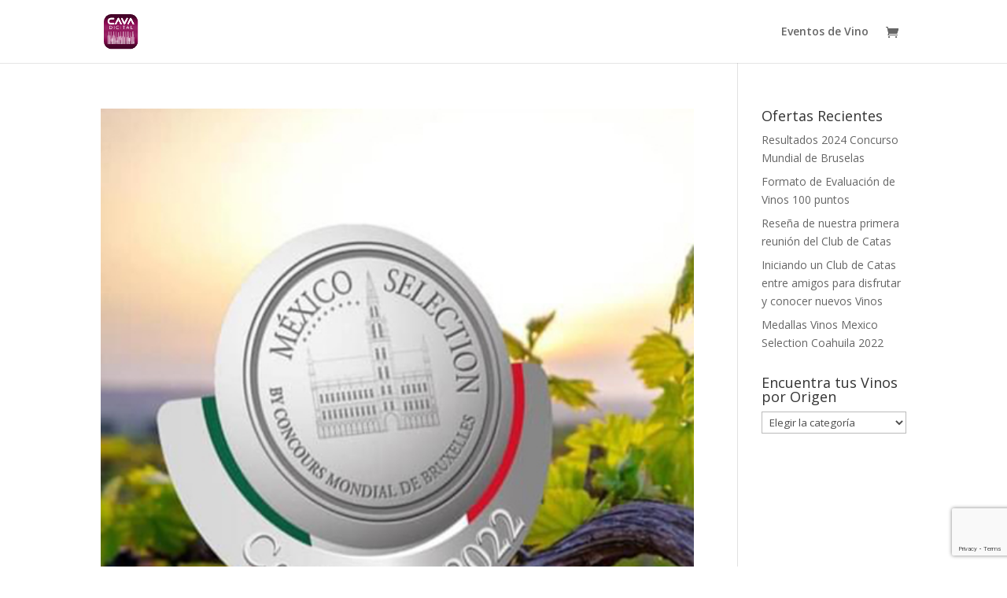

--- FILE ---
content_type: text/html; charset=utf-8
request_url: https://www.google.com/recaptcha/api2/anchor?ar=1&k=6LfmWegUAAAAAKPo64Apmmcov70D0HrVNITvm7sl&co=aHR0cHM6Ly9jYXZhZGlnaXRhbC5jb206NDQz&hl=en&v=N67nZn4AqZkNcbeMu4prBgzg&size=invisible&anchor-ms=20000&execute-ms=30000&cb=rqp6gsk10a53
body_size: 49708
content:
<!DOCTYPE HTML><html dir="ltr" lang="en"><head><meta http-equiv="Content-Type" content="text/html; charset=UTF-8">
<meta http-equiv="X-UA-Compatible" content="IE=edge">
<title>reCAPTCHA</title>
<style type="text/css">
/* cyrillic-ext */
@font-face {
  font-family: 'Roboto';
  font-style: normal;
  font-weight: 400;
  font-stretch: 100%;
  src: url(//fonts.gstatic.com/s/roboto/v48/KFO7CnqEu92Fr1ME7kSn66aGLdTylUAMa3GUBHMdazTgWw.woff2) format('woff2');
  unicode-range: U+0460-052F, U+1C80-1C8A, U+20B4, U+2DE0-2DFF, U+A640-A69F, U+FE2E-FE2F;
}
/* cyrillic */
@font-face {
  font-family: 'Roboto';
  font-style: normal;
  font-weight: 400;
  font-stretch: 100%;
  src: url(//fonts.gstatic.com/s/roboto/v48/KFO7CnqEu92Fr1ME7kSn66aGLdTylUAMa3iUBHMdazTgWw.woff2) format('woff2');
  unicode-range: U+0301, U+0400-045F, U+0490-0491, U+04B0-04B1, U+2116;
}
/* greek-ext */
@font-face {
  font-family: 'Roboto';
  font-style: normal;
  font-weight: 400;
  font-stretch: 100%;
  src: url(//fonts.gstatic.com/s/roboto/v48/KFO7CnqEu92Fr1ME7kSn66aGLdTylUAMa3CUBHMdazTgWw.woff2) format('woff2');
  unicode-range: U+1F00-1FFF;
}
/* greek */
@font-face {
  font-family: 'Roboto';
  font-style: normal;
  font-weight: 400;
  font-stretch: 100%;
  src: url(//fonts.gstatic.com/s/roboto/v48/KFO7CnqEu92Fr1ME7kSn66aGLdTylUAMa3-UBHMdazTgWw.woff2) format('woff2');
  unicode-range: U+0370-0377, U+037A-037F, U+0384-038A, U+038C, U+038E-03A1, U+03A3-03FF;
}
/* math */
@font-face {
  font-family: 'Roboto';
  font-style: normal;
  font-weight: 400;
  font-stretch: 100%;
  src: url(//fonts.gstatic.com/s/roboto/v48/KFO7CnqEu92Fr1ME7kSn66aGLdTylUAMawCUBHMdazTgWw.woff2) format('woff2');
  unicode-range: U+0302-0303, U+0305, U+0307-0308, U+0310, U+0312, U+0315, U+031A, U+0326-0327, U+032C, U+032F-0330, U+0332-0333, U+0338, U+033A, U+0346, U+034D, U+0391-03A1, U+03A3-03A9, U+03B1-03C9, U+03D1, U+03D5-03D6, U+03F0-03F1, U+03F4-03F5, U+2016-2017, U+2034-2038, U+203C, U+2040, U+2043, U+2047, U+2050, U+2057, U+205F, U+2070-2071, U+2074-208E, U+2090-209C, U+20D0-20DC, U+20E1, U+20E5-20EF, U+2100-2112, U+2114-2115, U+2117-2121, U+2123-214F, U+2190, U+2192, U+2194-21AE, U+21B0-21E5, U+21F1-21F2, U+21F4-2211, U+2213-2214, U+2216-22FF, U+2308-230B, U+2310, U+2319, U+231C-2321, U+2336-237A, U+237C, U+2395, U+239B-23B7, U+23D0, U+23DC-23E1, U+2474-2475, U+25AF, U+25B3, U+25B7, U+25BD, U+25C1, U+25CA, U+25CC, U+25FB, U+266D-266F, U+27C0-27FF, U+2900-2AFF, U+2B0E-2B11, U+2B30-2B4C, U+2BFE, U+3030, U+FF5B, U+FF5D, U+1D400-1D7FF, U+1EE00-1EEFF;
}
/* symbols */
@font-face {
  font-family: 'Roboto';
  font-style: normal;
  font-weight: 400;
  font-stretch: 100%;
  src: url(//fonts.gstatic.com/s/roboto/v48/KFO7CnqEu92Fr1ME7kSn66aGLdTylUAMaxKUBHMdazTgWw.woff2) format('woff2');
  unicode-range: U+0001-000C, U+000E-001F, U+007F-009F, U+20DD-20E0, U+20E2-20E4, U+2150-218F, U+2190, U+2192, U+2194-2199, U+21AF, U+21E6-21F0, U+21F3, U+2218-2219, U+2299, U+22C4-22C6, U+2300-243F, U+2440-244A, U+2460-24FF, U+25A0-27BF, U+2800-28FF, U+2921-2922, U+2981, U+29BF, U+29EB, U+2B00-2BFF, U+4DC0-4DFF, U+FFF9-FFFB, U+10140-1018E, U+10190-1019C, U+101A0, U+101D0-101FD, U+102E0-102FB, U+10E60-10E7E, U+1D2C0-1D2D3, U+1D2E0-1D37F, U+1F000-1F0FF, U+1F100-1F1AD, U+1F1E6-1F1FF, U+1F30D-1F30F, U+1F315, U+1F31C, U+1F31E, U+1F320-1F32C, U+1F336, U+1F378, U+1F37D, U+1F382, U+1F393-1F39F, U+1F3A7-1F3A8, U+1F3AC-1F3AF, U+1F3C2, U+1F3C4-1F3C6, U+1F3CA-1F3CE, U+1F3D4-1F3E0, U+1F3ED, U+1F3F1-1F3F3, U+1F3F5-1F3F7, U+1F408, U+1F415, U+1F41F, U+1F426, U+1F43F, U+1F441-1F442, U+1F444, U+1F446-1F449, U+1F44C-1F44E, U+1F453, U+1F46A, U+1F47D, U+1F4A3, U+1F4B0, U+1F4B3, U+1F4B9, U+1F4BB, U+1F4BF, U+1F4C8-1F4CB, U+1F4D6, U+1F4DA, U+1F4DF, U+1F4E3-1F4E6, U+1F4EA-1F4ED, U+1F4F7, U+1F4F9-1F4FB, U+1F4FD-1F4FE, U+1F503, U+1F507-1F50B, U+1F50D, U+1F512-1F513, U+1F53E-1F54A, U+1F54F-1F5FA, U+1F610, U+1F650-1F67F, U+1F687, U+1F68D, U+1F691, U+1F694, U+1F698, U+1F6AD, U+1F6B2, U+1F6B9-1F6BA, U+1F6BC, U+1F6C6-1F6CF, U+1F6D3-1F6D7, U+1F6E0-1F6EA, U+1F6F0-1F6F3, U+1F6F7-1F6FC, U+1F700-1F7FF, U+1F800-1F80B, U+1F810-1F847, U+1F850-1F859, U+1F860-1F887, U+1F890-1F8AD, U+1F8B0-1F8BB, U+1F8C0-1F8C1, U+1F900-1F90B, U+1F93B, U+1F946, U+1F984, U+1F996, U+1F9E9, U+1FA00-1FA6F, U+1FA70-1FA7C, U+1FA80-1FA89, U+1FA8F-1FAC6, U+1FACE-1FADC, U+1FADF-1FAE9, U+1FAF0-1FAF8, U+1FB00-1FBFF;
}
/* vietnamese */
@font-face {
  font-family: 'Roboto';
  font-style: normal;
  font-weight: 400;
  font-stretch: 100%;
  src: url(//fonts.gstatic.com/s/roboto/v48/KFO7CnqEu92Fr1ME7kSn66aGLdTylUAMa3OUBHMdazTgWw.woff2) format('woff2');
  unicode-range: U+0102-0103, U+0110-0111, U+0128-0129, U+0168-0169, U+01A0-01A1, U+01AF-01B0, U+0300-0301, U+0303-0304, U+0308-0309, U+0323, U+0329, U+1EA0-1EF9, U+20AB;
}
/* latin-ext */
@font-face {
  font-family: 'Roboto';
  font-style: normal;
  font-weight: 400;
  font-stretch: 100%;
  src: url(//fonts.gstatic.com/s/roboto/v48/KFO7CnqEu92Fr1ME7kSn66aGLdTylUAMa3KUBHMdazTgWw.woff2) format('woff2');
  unicode-range: U+0100-02BA, U+02BD-02C5, U+02C7-02CC, U+02CE-02D7, U+02DD-02FF, U+0304, U+0308, U+0329, U+1D00-1DBF, U+1E00-1E9F, U+1EF2-1EFF, U+2020, U+20A0-20AB, U+20AD-20C0, U+2113, U+2C60-2C7F, U+A720-A7FF;
}
/* latin */
@font-face {
  font-family: 'Roboto';
  font-style: normal;
  font-weight: 400;
  font-stretch: 100%;
  src: url(//fonts.gstatic.com/s/roboto/v48/KFO7CnqEu92Fr1ME7kSn66aGLdTylUAMa3yUBHMdazQ.woff2) format('woff2');
  unicode-range: U+0000-00FF, U+0131, U+0152-0153, U+02BB-02BC, U+02C6, U+02DA, U+02DC, U+0304, U+0308, U+0329, U+2000-206F, U+20AC, U+2122, U+2191, U+2193, U+2212, U+2215, U+FEFF, U+FFFD;
}
/* cyrillic-ext */
@font-face {
  font-family: 'Roboto';
  font-style: normal;
  font-weight: 500;
  font-stretch: 100%;
  src: url(//fonts.gstatic.com/s/roboto/v48/KFO7CnqEu92Fr1ME7kSn66aGLdTylUAMa3GUBHMdazTgWw.woff2) format('woff2');
  unicode-range: U+0460-052F, U+1C80-1C8A, U+20B4, U+2DE0-2DFF, U+A640-A69F, U+FE2E-FE2F;
}
/* cyrillic */
@font-face {
  font-family: 'Roboto';
  font-style: normal;
  font-weight: 500;
  font-stretch: 100%;
  src: url(//fonts.gstatic.com/s/roboto/v48/KFO7CnqEu92Fr1ME7kSn66aGLdTylUAMa3iUBHMdazTgWw.woff2) format('woff2');
  unicode-range: U+0301, U+0400-045F, U+0490-0491, U+04B0-04B1, U+2116;
}
/* greek-ext */
@font-face {
  font-family: 'Roboto';
  font-style: normal;
  font-weight: 500;
  font-stretch: 100%;
  src: url(//fonts.gstatic.com/s/roboto/v48/KFO7CnqEu92Fr1ME7kSn66aGLdTylUAMa3CUBHMdazTgWw.woff2) format('woff2');
  unicode-range: U+1F00-1FFF;
}
/* greek */
@font-face {
  font-family: 'Roboto';
  font-style: normal;
  font-weight: 500;
  font-stretch: 100%;
  src: url(//fonts.gstatic.com/s/roboto/v48/KFO7CnqEu92Fr1ME7kSn66aGLdTylUAMa3-UBHMdazTgWw.woff2) format('woff2');
  unicode-range: U+0370-0377, U+037A-037F, U+0384-038A, U+038C, U+038E-03A1, U+03A3-03FF;
}
/* math */
@font-face {
  font-family: 'Roboto';
  font-style: normal;
  font-weight: 500;
  font-stretch: 100%;
  src: url(//fonts.gstatic.com/s/roboto/v48/KFO7CnqEu92Fr1ME7kSn66aGLdTylUAMawCUBHMdazTgWw.woff2) format('woff2');
  unicode-range: U+0302-0303, U+0305, U+0307-0308, U+0310, U+0312, U+0315, U+031A, U+0326-0327, U+032C, U+032F-0330, U+0332-0333, U+0338, U+033A, U+0346, U+034D, U+0391-03A1, U+03A3-03A9, U+03B1-03C9, U+03D1, U+03D5-03D6, U+03F0-03F1, U+03F4-03F5, U+2016-2017, U+2034-2038, U+203C, U+2040, U+2043, U+2047, U+2050, U+2057, U+205F, U+2070-2071, U+2074-208E, U+2090-209C, U+20D0-20DC, U+20E1, U+20E5-20EF, U+2100-2112, U+2114-2115, U+2117-2121, U+2123-214F, U+2190, U+2192, U+2194-21AE, U+21B0-21E5, U+21F1-21F2, U+21F4-2211, U+2213-2214, U+2216-22FF, U+2308-230B, U+2310, U+2319, U+231C-2321, U+2336-237A, U+237C, U+2395, U+239B-23B7, U+23D0, U+23DC-23E1, U+2474-2475, U+25AF, U+25B3, U+25B7, U+25BD, U+25C1, U+25CA, U+25CC, U+25FB, U+266D-266F, U+27C0-27FF, U+2900-2AFF, U+2B0E-2B11, U+2B30-2B4C, U+2BFE, U+3030, U+FF5B, U+FF5D, U+1D400-1D7FF, U+1EE00-1EEFF;
}
/* symbols */
@font-face {
  font-family: 'Roboto';
  font-style: normal;
  font-weight: 500;
  font-stretch: 100%;
  src: url(//fonts.gstatic.com/s/roboto/v48/KFO7CnqEu92Fr1ME7kSn66aGLdTylUAMaxKUBHMdazTgWw.woff2) format('woff2');
  unicode-range: U+0001-000C, U+000E-001F, U+007F-009F, U+20DD-20E0, U+20E2-20E4, U+2150-218F, U+2190, U+2192, U+2194-2199, U+21AF, U+21E6-21F0, U+21F3, U+2218-2219, U+2299, U+22C4-22C6, U+2300-243F, U+2440-244A, U+2460-24FF, U+25A0-27BF, U+2800-28FF, U+2921-2922, U+2981, U+29BF, U+29EB, U+2B00-2BFF, U+4DC0-4DFF, U+FFF9-FFFB, U+10140-1018E, U+10190-1019C, U+101A0, U+101D0-101FD, U+102E0-102FB, U+10E60-10E7E, U+1D2C0-1D2D3, U+1D2E0-1D37F, U+1F000-1F0FF, U+1F100-1F1AD, U+1F1E6-1F1FF, U+1F30D-1F30F, U+1F315, U+1F31C, U+1F31E, U+1F320-1F32C, U+1F336, U+1F378, U+1F37D, U+1F382, U+1F393-1F39F, U+1F3A7-1F3A8, U+1F3AC-1F3AF, U+1F3C2, U+1F3C4-1F3C6, U+1F3CA-1F3CE, U+1F3D4-1F3E0, U+1F3ED, U+1F3F1-1F3F3, U+1F3F5-1F3F7, U+1F408, U+1F415, U+1F41F, U+1F426, U+1F43F, U+1F441-1F442, U+1F444, U+1F446-1F449, U+1F44C-1F44E, U+1F453, U+1F46A, U+1F47D, U+1F4A3, U+1F4B0, U+1F4B3, U+1F4B9, U+1F4BB, U+1F4BF, U+1F4C8-1F4CB, U+1F4D6, U+1F4DA, U+1F4DF, U+1F4E3-1F4E6, U+1F4EA-1F4ED, U+1F4F7, U+1F4F9-1F4FB, U+1F4FD-1F4FE, U+1F503, U+1F507-1F50B, U+1F50D, U+1F512-1F513, U+1F53E-1F54A, U+1F54F-1F5FA, U+1F610, U+1F650-1F67F, U+1F687, U+1F68D, U+1F691, U+1F694, U+1F698, U+1F6AD, U+1F6B2, U+1F6B9-1F6BA, U+1F6BC, U+1F6C6-1F6CF, U+1F6D3-1F6D7, U+1F6E0-1F6EA, U+1F6F0-1F6F3, U+1F6F7-1F6FC, U+1F700-1F7FF, U+1F800-1F80B, U+1F810-1F847, U+1F850-1F859, U+1F860-1F887, U+1F890-1F8AD, U+1F8B0-1F8BB, U+1F8C0-1F8C1, U+1F900-1F90B, U+1F93B, U+1F946, U+1F984, U+1F996, U+1F9E9, U+1FA00-1FA6F, U+1FA70-1FA7C, U+1FA80-1FA89, U+1FA8F-1FAC6, U+1FACE-1FADC, U+1FADF-1FAE9, U+1FAF0-1FAF8, U+1FB00-1FBFF;
}
/* vietnamese */
@font-face {
  font-family: 'Roboto';
  font-style: normal;
  font-weight: 500;
  font-stretch: 100%;
  src: url(//fonts.gstatic.com/s/roboto/v48/KFO7CnqEu92Fr1ME7kSn66aGLdTylUAMa3OUBHMdazTgWw.woff2) format('woff2');
  unicode-range: U+0102-0103, U+0110-0111, U+0128-0129, U+0168-0169, U+01A0-01A1, U+01AF-01B0, U+0300-0301, U+0303-0304, U+0308-0309, U+0323, U+0329, U+1EA0-1EF9, U+20AB;
}
/* latin-ext */
@font-face {
  font-family: 'Roboto';
  font-style: normal;
  font-weight: 500;
  font-stretch: 100%;
  src: url(//fonts.gstatic.com/s/roboto/v48/KFO7CnqEu92Fr1ME7kSn66aGLdTylUAMa3KUBHMdazTgWw.woff2) format('woff2');
  unicode-range: U+0100-02BA, U+02BD-02C5, U+02C7-02CC, U+02CE-02D7, U+02DD-02FF, U+0304, U+0308, U+0329, U+1D00-1DBF, U+1E00-1E9F, U+1EF2-1EFF, U+2020, U+20A0-20AB, U+20AD-20C0, U+2113, U+2C60-2C7F, U+A720-A7FF;
}
/* latin */
@font-face {
  font-family: 'Roboto';
  font-style: normal;
  font-weight: 500;
  font-stretch: 100%;
  src: url(//fonts.gstatic.com/s/roboto/v48/KFO7CnqEu92Fr1ME7kSn66aGLdTylUAMa3yUBHMdazQ.woff2) format('woff2');
  unicode-range: U+0000-00FF, U+0131, U+0152-0153, U+02BB-02BC, U+02C6, U+02DA, U+02DC, U+0304, U+0308, U+0329, U+2000-206F, U+20AC, U+2122, U+2191, U+2193, U+2212, U+2215, U+FEFF, U+FFFD;
}
/* cyrillic-ext */
@font-face {
  font-family: 'Roboto';
  font-style: normal;
  font-weight: 900;
  font-stretch: 100%;
  src: url(//fonts.gstatic.com/s/roboto/v48/KFO7CnqEu92Fr1ME7kSn66aGLdTylUAMa3GUBHMdazTgWw.woff2) format('woff2');
  unicode-range: U+0460-052F, U+1C80-1C8A, U+20B4, U+2DE0-2DFF, U+A640-A69F, U+FE2E-FE2F;
}
/* cyrillic */
@font-face {
  font-family: 'Roboto';
  font-style: normal;
  font-weight: 900;
  font-stretch: 100%;
  src: url(//fonts.gstatic.com/s/roboto/v48/KFO7CnqEu92Fr1ME7kSn66aGLdTylUAMa3iUBHMdazTgWw.woff2) format('woff2');
  unicode-range: U+0301, U+0400-045F, U+0490-0491, U+04B0-04B1, U+2116;
}
/* greek-ext */
@font-face {
  font-family: 'Roboto';
  font-style: normal;
  font-weight: 900;
  font-stretch: 100%;
  src: url(//fonts.gstatic.com/s/roboto/v48/KFO7CnqEu92Fr1ME7kSn66aGLdTylUAMa3CUBHMdazTgWw.woff2) format('woff2');
  unicode-range: U+1F00-1FFF;
}
/* greek */
@font-face {
  font-family: 'Roboto';
  font-style: normal;
  font-weight: 900;
  font-stretch: 100%;
  src: url(//fonts.gstatic.com/s/roboto/v48/KFO7CnqEu92Fr1ME7kSn66aGLdTylUAMa3-UBHMdazTgWw.woff2) format('woff2');
  unicode-range: U+0370-0377, U+037A-037F, U+0384-038A, U+038C, U+038E-03A1, U+03A3-03FF;
}
/* math */
@font-face {
  font-family: 'Roboto';
  font-style: normal;
  font-weight: 900;
  font-stretch: 100%;
  src: url(//fonts.gstatic.com/s/roboto/v48/KFO7CnqEu92Fr1ME7kSn66aGLdTylUAMawCUBHMdazTgWw.woff2) format('woff2');
  unicode-range: U+0302-0303, U+0305, U+0307-0308, U+0310, U+0312, U+0315, U+031A, U+0326-0327, U+032C, U+032F-0330, U+0332-0333, U+0338, U+033A, U+0346, U+034D, U+0391-03A1, U+03A3-03A9, U+03B1-03C9, U+03D1, U+03D5-03D6, U+03F0-03F1, U+03F4-03F5, U+2016-2017, U+2034-2038, U+203C, U+2040, U+2043, U+2047, U+2050, U+2057, U+205F, U+2070-2071, U+2074-208E, U+2090-209C, U+20D0-20DC, U+20E1, U+20E5-20EF, U+2100-2112, U+2114-2115, U+2117-2121, U+2123-214F, U+2190, U+2192, U+2194-21AE, U+21B0-21E5, U+21F1-21F2, U+21F4-2211, U+2213-2214, U+2216-22FF, U+2308-230B, U+2310, U+2319, U+231C-2321, U+2336-237A, U+237C, U+2395, U+239B-23B7, U+23D0, U+23DC-23E1, U+2474-2475, U+25AF, U+25B3, U+25B7, U+25BD, U+25C1, U+25CA, U+25CC, U+25FB, U+266D-266F, U+27C0-27FF, U+2900-2AFF, U+2B0E-2B11, U+2B30-2B4C, U+2BFE, U+3030, U+FF5B, U+FF5D, U+1D400-1D7FF, U+1EE00-1EEFF;
}
/* symbols */
@font-face {
  font-family: 'Roboto';
  font-style: normal;
  font-weight: 900;
  font-stretch: 100%;
  src: url(//fonts.gstatic.com/s/roboto/v48/KFO7CnqEu92Fr1ME7kSn66aGLdTylUAMaxKUBHMdazTgWw.woff2) format('woff2');
  unicode-range: U+0001-000C, U+000E-001F, U+007F-009F, U+20DD-20E0, U+20E2-20E4, U+2150-218F, U+2190, U+2192, U+2194-2199, U+21AF, U+21E6-21F0, U+21F3, U+2218-2219, U+2299, U+22C4-22C6, U+2300-243F, U+2440-244A, U+2460-24FF, U+25A0-27BF, U+2800-28FF, U+2921-2922, U+2981, U+29BF, U+29EB, U+2B00-2BFF, U+4DC0-4DFF, U+FFF9-FFFB, U+10140-1018E, U+10190-1019C, U+101A0, U+101D0-101FD, U+102E0-102FB, U+10E60-10E7E, U+1D2C0-1D2D3, U+1D2E0-1D37F, U+1F000-1F0FF, U+1F100-1F1AD, U+1F1E6-1F1FF, U+1F30D-1F30F, U+1F315, U+1F31C, U+1F31E, U+1F320-1F32C, U+1F336, U+1F378, U+1F37D, U+1F382, U+1F393-1F39F, U+1F3A7-1F3A8, U+1F3AC-1F3AF, U+1F3C2, U+1F3C4-1F3C6, U+1F3CA-1F3CE, U+1F3D4-1F3E0, U+1F3ED, U+1F3F1-1F3F3, U+1F3F5-1F3F7, U+1F408, U+1F415, U+1F41F, U+1F426, U+1F43F, U+1F441-1F442, U+1F444, U+1F446-1F449, U+1F44C-1F44E, U+1F453, U+1F46A, U+1F47D, U+1F4A3, U+1F4B0, U+1F4B3, U+1F4B9, U+1F4BB, U+1F4BF, U+1F4C8-1F4CB, U+1F4D6, U+1F4DA, U+1F4DF, U+1F4E3-1F4E6, U+1F4EA-1F4ED, U+1F4F7, U+1F4F9-1F4FB, U+1F4FD-1F4FE, U+1F503, U+1F507-1F50B, U+1F50D, U+1F512-1F513, U+1F53E-1F54A, U+1F54F-1F5FA, U+1F610, U+1F650-1F67F, U+1F687, U+1F68D, U+1F691, U+1F694, U+1F698, U+1F6AD, U+1F6B2, U+1F6B9-1F6BA, U+1F6BC, U+1F6C6-1F6CF, U+1F6D3-1F6D7, U+1F6E0-1F6EA, U+1F6F0-1F6F3, U+1F6F7-1F6FC, U+1F700-1F7FF, U+1F800-1F80B, U+1F810-1F847, U+1F850-1F859, U+1F860-1F887, U+1F890-1F8AD, U+1F8B0-1F8BB, U+1F8C0-1F8C1, U+1F900-1F90B, U+1F93B, U+1F946, U+1F984, U+1F996, U+1F9E9, U+1FA00-1FA6F, U+1FA70-1FA7C, U+1FA80-1FA89, U+1FA8F-1FAC6, U+1FACE-1FADC, U+1FADF-1FAE9, U+1FAF0-1FAF8, U+1FB00-1FBFF;
}
/* vietnamese */
@font-face {
  font-family: 'Roboto';
  font-style: normal;
  font-weight: 900;
  font-stretch: 100%;
  src: url(//fonts.gstatic.com/s/roboto/v48/KFO7CnqEu92Fr1ME7kSn66aGLdTylUAMa3OUBHMdazTgWw.woff2) format('woff2');
  unicode-range: U+0102-0103, U+0110-0111, U+0128-0129, U+0168-0169, U+01A0-01A1, U+01AF-01B0, U+0300-0301, U+0303-0304, U+0308-0309, U+0323, U+0329, U+1EA0-1EF9, U+20AB;
}
/* latin-ext */
@font-face {
  font-family: 'Roboto';
  font-style: normal;
  font-weight: 900;
  font-stretch: 100%;
  src: url(//fonts.gstatic.com/s/roboto/v48/KFO7CnqEu92Fr1ME7kSn66aGLdTylUAMa3KUBHMdazTgWw.woff2) format('woff2');
  unicode-range: U+0100-02BA, U+02BD-02C5, U+02C7-02CC, U+02CE-02D7, U+02DD-02FF, U+0304, U+0308, U+0329, U+1D00-1DBF, U+1E00-1E9F, U+1EF2-1EFF, U+2020, U+20A0-20AB, U+20AD-20C0, U+2113, U+2C60-2C7F, U+A720-A7FF;
}
/* latin */
@font-face {
  font-family: 'Roboto';
  font-style: normal;
  font-weight: 900;
  font-stretch: 100%;
  src: url(//fonts.gstatic.com/s/roboto/v48/KFO7CnqEu92Fr1ME7kSn66aGLdTylUAMa3yUBHMdazQ.woff2) format('woff2');
  unicode-range: U+0000-00FF, U+0131, U+0152-0153, U+02BB-02BC, U+02C6, U+02DA, U+02DC, U+0304, U+0308, U+0329, U+2000-206F, U+20AC, U+2122, U+2191, U+2193, U+2212, U+2215, U+FEFF, U+FFFD;
}

</style>
<link rel="stylesheet" type="text/css" href="https://www.gstatic.com/recaptcha/releases/N67nZn4AqZkNcbeMu4prBgzg/styles__ltr.css">
<script nonce="U9kC7vvNCPVukLM6TAlItQ" type="text/javascript">window['__recaptcha_api'] = 'https://www.google.com/recaptcha/api2/';</script>
<script type="text/javascript" src="https://www.gstatic.com/recaptcha/releases/N67nZn4AqZkNcbeMu4prBgzg/recaptcha__en.js" nonce="U9kC7vvNCPVukLM6TAlItQ">
      
    </script></head>
<body><div id="rc-anchor-alert" class="rc-anchor-alert"></div>
<input type="hidden" id="recaptcha-token" value="[base64]">
<script type="text/javascript" nonce="U9kC7vvNCPVukLM6TAlItQ">
      recaptcha.anchor.Main.init("[\x22ainput\x22,[\x22bgdata\x22,\x22\x22,\[base64]/[base64]/[base64]/ZyhXLGgpOnEoW04sMjEsbF0sVywwKSxoKSxmYWxzZSxmYWxzZSl9Y2F0Y2goayl7RygzNTgsVyk/[base64]/[base64]/[base64]/[base64]/[base64]/[base64]/[base64]/bmV3IEJbT10oRFswXSk6dz09Mj9uZXcgQltPXShEWzBdLERbMV0pOnc9PTM/bmV3IEJbT10oRFswXSxEWzFdLERbMl0pOnc9PTQ/[base64]/[base64]/[base64]/[base64]/[base64]\\u003d\x22,\[base64]\x22,\x22w79lwoZKGlHCscOKw6zDm8OFwqIBTTnDkywMBcOgZ8ONw4sDwo/ChMOFO8O8w4nDtXbDhxfCvEbCmmLDsMKCOVPDnRpjPmTClsOlwrDDo8K1woXCjsODworDpQlZaBxlwpXDvxhUV3oiAEU5b8OWwrLChRIKwqvDjw15woRXc8KTAMO7wozCu8OnVjzDm8KjAX4KwonDmcOEdT0Vw7pqbcO6wqLDo8O3wrcXw71lw4/[base64]/Cu2nCpHwgCGDDt1LCv8K+w5XDlcOtw4zCr2hbwoXDlFHDlcOMw4DDrl1Hw6tIEMO8w5bCh0gQwoHDpMK8w6BtwpfDn0zDqF3DuW/ChMOPwozDnjrDhMKBVcOOSC7DrsO6TcKKBn9YYMKoYcOFw6zDhsKpe8Kywq3DkcKrVcOew7l1w7fDkcKMw6NWB37CgMOfw7FASMOgR2jDucOJNhjCoAURacO6IE7DqR4aLcOkGcOFfcKzUU0sQRwow6fDjVIPwosNIsOtw5vCjcOhw4lQw6xpwrbCk8OdKsOmw7h1ZD/Di8OvLsOrwr8Mw54nw7LDssOkwqQFworDqcK9w7Nxw4fDh8Kbwo7ChMKaw59DIm7DrsOaCsOewrrDnFRVwqzDk1hcw7Afw5MtPMKqw6Itw7Juw7/[base64]/DrcO3GcKyDsKXw5bCqx/[base64]/w6fCnE4jA13CoQViW8KOEMK2w459BUfCocOILg9XQghTShRUEsKyFEvDszfDmGcpwrTDuHhCw7UMw73DlDXClCdNIE7DmcOaWkrDmnEsw63DomLCocObesOkGCxCw5rCh2HCvUlxwpfCgsOsAsORFMO9wqPDicOIUh9pDUTChMOHP23DsMK3L8KobcKRZXrCrnRqwo/DviHCglnCoQwTwpHDu8KswqbCl2t+eMOww4o7BQgJwq9Gw6EkAMO0w64vwrs+GEdJwqYWT8K2w6DDsMOlwrUyNsOcw5/DncOdwo0lNCvCnsOhcsKtWgfDt3AtwoHDjRPChVlCwpjCg8KyGcKPDjPCn8Kuwo5YFcO9w5nDvRh1woIyBcOldMO3w7DChsOQHMKVwpN/UMOgZcOCV1VEwr7DlT3CvRHDmA3CqUXCvRtlW0QiR0xuwobDqcKMwoVLYsKIVsKVw5TDtFrChMKkwoABJMK5UX9ew60tw4UuP8OZDBYUw7UEL8K1bMOXdhTCiT1HScK/G1DDgAFyOcOaQcODwqthJ8OUecO6S8Opw6U7VV5PXH/CnHzCuAPCh2NHJnXDnMKBwqnDlsOZJkzCkgTCscOPw5rDpgTDn8OJw41RUx3ChVtWa1TCl8KNKUZMw5TDt8KCDRQzV8KVQDLDmcKySDjDhMOjwqkmN3d+TcOEG8OXTxxtbQPCgyDCnD8LwpvDgMKSw7JjWx/[base64]/HS7Co8O1w6vDljnCoMO/wp9Hw7jCplQmw7TDoxIjUMKoZTjDlV/Dnz/[base64]/DmsK+SwjDqsOFwoUGw70nwrMYwp5sUMK/akRgXsOJwoLCiEc+w4zDv8OuwpJOfcK7N8Ohw7wjwpvCjhXCr8Kkw7XCkcO+wrpfw6fDhcKUQzNKw5nCqcKNw7YZdcOqZQwxw6cDQ0TDgMOow451YcOIXw9qw5TCklhZeEBaCMO/wqvDh2Nsw5trY8K5KMOTwoPDo2jCqBbCtsOKeMOIExXCl8K6wpfCpGExwqB4w4MkAsKewrAvUjrCmUYORRV0YsK9wo3CtRdiekoxwoHCj8K2f8O/wqzDg1PDu2jCq8OQwowuSxtqw61iNsKwKcKYw7rCslZwXcKMwoVVTcO8wrTCpDfDknbCj2Q6LsO2w4VrwoMHwr5UWGLCnsOBfVIpEMK/UlkpwqUUTlLCicOowp9Ga8KJwrAYwoXDm8KYw6Y0wrnCg27CjMO5wp8nw5bCkMKwwpxbwqMPXcKKM8K7NjkRwpvDh8Okw6bDhw/DnjYDwrnDukdjGMO0Dnw1w7lFwrUJEyrDiEJ2w4wBwpnCpMKTwrzCmVdkE8Kvw7/ChMKsK8O9L8ORw4sMw7zCgMOiYsOXQcO8bcKUWi/[base64]/CkGlhJW5Qwr0taGsFwpfCjUbDlcKTDsOfVcOrcsOKwrDCpcKjasO3wqnCnMOIQMONwqvDnsKJDQbDiTbDr3LClA9GKVYCwozDiXDCn8ORw5bDrMOywr5OacKLwq1BTD1bwrRnw7lhwrvDnVI9wonClyc2H8O/wpbClMKyR2nCosOCAMOFX8KjFzEESWnCoMKYWsKZwphzw6bCjg8kwrkswpfCv8KcRX9mRDcewqHCr1jCoUHCmwjDscKFLsKrwrLDrAfDuMKlbhjDuRtYw4gUW8KMwpPDgsObL8OewrvDosKbWn/DkGvCj07ComnDiS8Ww7I6QMOGfsKsw60gX8Ouw6nChMO6w7YQPGPDuMOcRXpHNMOcfsOtSnnDnWnClMO1w4E/K1zCuChlw4w4NsO1amNwwqLCs8OneMKvwrDCkxgEEsKCRSoCdcKbATjDkMK+NHzDkMK4wrhaVcKYw6DDiMOWFX0XTxLDq3xsbcK/VBTChcKKwqTCpsOqTcKZw75sd8KwX8KVTXUfCCXDqTFPw7oJwqrDh8OEFsKBbsOXV0p0eUbDoSoAwo7CgVfDrB9veG8Wwo1bdsK/w4FdZhrCqcOiZcKiY8OONMKRampZJi3Cok3CtsO4ZsK3dsOvw6vCuDXClMKJQCINDknCisKwcxEVYmsfIcKvw4nDiRnCuTvDhU4Twoc4wqPDuQLClSxif8Ovw5XDhkvDpcOGbTPCmxM0wrjDn8Ouw5Fmwr8+dsOvwpTCjsOAJHsPTTPCl35JwpEcwoJ/NMK7w7bDg8OZw5Ytw79wfyUcaEfCgsKXCUPDmsOFUsOBSw3Cv8OMw5DCqsOyaMOXwqUcEhM7w7bCu8OEBGrDvMOjw4LCosKvwoAENcORVm53eGBOH8KYKcKYacOOej/CqxLDhMOlw6JGZyTDscOcw5/CogMFUcKZwrlWw459w7IZw6fCvVAgeBHDkGHDhsOASsOcwoZxwonDp8OXw4zDt8OVSl9IR33Dr30hwo/Diyskd8K/CMOywrfDlcOcw6TDgcKTwr1qYMKrwr/ClcKqcMKHw5suTsK1w4bCq8OuXMOIFhPClUDDjsORw4sdSRwAJMKIw7bCpMOEwqlTw78Kw5wQwrAmwrUGw6MKDcKCKEgawrTChcOBwpPDusKaZgYXwrjCssOqw5NCfyfCpMODwpoicMK/dgt8FsKdKAh5w5xxGcOoFmh0X8KewoF8FMOrQwvCligqw4Faw4LDscO/w5LDnFfCjcKRY8KkwqHCn8OqJC/DscOlwqbCphXCqEgkw5HDj14Cw5lJP2jCpsKxwqDDqk/CoWXDgcKQwq5vw5cZw60WwolZwpnDvxhwCcOXQsK+w7/Coglaw4hdwpUBAMOmwpzCkB/ChcKzIsOnYcKqwqrDklvDjCxZwrTCuMO2w4ILwrdmw5/ClMO/VhjDnHNbF3DClzLDnRXCtRAVJhTCqcODLB52w5fCjEvDosKMDsOuHDRGdcO6GMKcw5nDpizCk8KCRsKsw7vCo8Kxwo5jGmXDs8Kxw51AwprCm8OZEcOYdcKMwrbDhMO6wog3ZsOeUMKaS8Okwr0dw5peYUhiaxjCiMKlV23DjsKvw5k4w5LCmcOpd1jCu3Uswo/DtQg4EhMxLMKcIsOEem1Cw7jDt3pMw5HCti9FPsKMbQ7DvcOVwoY6wpxjwqYqwqnCusKMwr7CoWDCsFN/w5NSVMOJZ1zDp8OtHcOHISrCmysyw73DiGLCrcK5w4rCp0UFNhvCu8K3w5BJL8KPwqMFwq/DihDDpA41w5oTw5YIwo7DgHF6w4kgN8OKVwNZWAfCh8O5XC/Cj8OTwpNJwoNQw4nCi8O9w6gVTsOVw6AKcjbDhcK6w68wwoN/VMONwpJ9MsKvwoXCimjDjW/CicO3wo5fSnQkw71wQMK6bGYIwpweNcKcwojCp1FZGMKofsKcIsKLFcOuMADDnHTDq8KwZsKFMlplw7RjfX/DncKZw61tVsKZb8O8wo3DoRLCow7DtwQcB8KbOcOQwrPDh1bCog4xXg3DiCIbw6Bww7Z+w6PDsG7DncOLHj/Dk8O0wqRHAsK9wpHDtHHCk8OOwpoKw4Z8ZsKlH8OwFMKRSMK1FsOQSmjCiVjCoMOKw6/DuCbCsDk8w6ZTO0HCsMKWw7PDusKga0vDgBfDmcKUw6XDjV1Cd8Kfw4Jfw73DtQLDqMOWwpcUwoBsRkHDh04SezjCnMKjaMO5G8K8w6nDqCggT8OHwog1w4jDpXY1UsOiwqh4wqPDgcK8w7l6wqIFeSppw4MSHifCncKFwq0/w4fDqkcmwp5ZZ31QQ0bCvx1BwpzDgcONbsK8C8OOaijCnMKqw7fDlsKsw55CwqZlYjnDpSHCkAhBw5TCj20kAkLDiHZAfx0Mw4jDs8O1w40sw4nClsOCOsKDEMO6fsOVHmhMw5nDhD/CsEzDoS7CoR3Cr8K5E8KRfiomXkQXC8KHw5R7w5M5bsO8wrHCq3QdMRMww5HCrScOfAzCnS8awpXCg10mMsK7dcKdwrzDhFBlwoYuwovCvsKFwp/DpxsdwoVtw4NKwrTDnUN4w7oVASA8wpEYDMKUw4PDlU1OwrgGKsO1wrfCqsOVwrDCumBEbnZXGBzCssKyTDvDuDFneMK4B8Odwokuw7DCj8O3LGlJa8KkIMOma8Ozw7k9wpHDpsOCFcOqcsO+wo4xRWVrwoYuwqFSJmUTRAzCmMKoMBPDjcKowo/CrUjCosKCwonDqDUxSBALw6fDsMKrPT8Hw7NvBD8EJBPDnig6wpDDscO/NE9kdmlfwr3ChjTCg0fCvcKvw53DpBh8w5p0w5dFAcO1w5bDtix6wqV3GTo4w5EjcsOyPA/[base64]/[base64]/CosOaw44QLRLCscO0w6XCpAbDucKNP8O7wqjDlcKgw6TDi8O0w5LDgDgzHWsEWcOvYSDDiwTCsGFXb3A/D8OFw4fDk8KqZcKBw7c0KMKQPsKnw65pwptSUsKxw6gmwrjCjmISXmZCwpfCiVfDqcKCN1jDvMKuwpkdworCqB3DoSc7wogrJ8KNwqYLwoo/ak3CjcKsw68PwpvDt2PCrmVwBHHCsMOmDyYqwpw4woEubn7DrjDDp8Kxw4Ydw6vDp2w2w60kwqBTI2PCicKhw4MAwos9w5dNw7dVwo9owr0UMQlkworDul/[base64]/[base64]/w4AKbsOPTMOywogaw67DqwDDnD5nw4LCucO2w7M4Y8KwCBQfFMONGlTCmzzDmMOvdyEZdcK1SD9ewrhMZWfCh1ANEE3CvsOKw7MGYErCmH/Ch2LDpyI5w45Zw7fDqcKMwpvClsKxw6XDs2fDmMKgR2jChsO1Z8KfwrY9UcKoR8Otw68gw4N4NxnDs1fDk1UtMMKoX0LDmxrDhXxZKQR0wr4Fw5Bvw4AZw7XCsjbDpsOXwr9QZMOSBh/CgFAqw7zDiMOWdU1tQ8OERcOuTGbDlcKbNiEyw6cUFMOfZ8K6O0Q8OMOpw5HDlXx/[base64]/GBDCm8K4bMOAJMKfw6rDvyfCrSHDvMOdwozDiHJJw77Ct8Olw4tdO8KBZsOBwrLCvjzCi1DDmjVUWcKrbwjDhhF2KcKxw7Qfw5FuZsK6QCk9w5rCvAprZwQ8w5fDi8K/[base64]/[base64]/YWoHw4bCiXA0WsK7aGjCiUTDqMKTwqrDj2FdP8KTD8KNezrDrcOrbi3CmcONDGLCh8ONGmzDqsKlDT3CgDHDlzzCix3Dvk3DjBpywqHDrcOhFsK5w6okw5dBwrrCosOVMn18BxZzwrfDosK7w5AGwqjCuV/CkAMjP0rCnsKuex/Dv8KwK0LDrcKrbFXDnz/CqsOJESjCqgnDt8Ogwr5Nb8OKLAhnw6Rnwp7DnsKTw6o3WAQyw4HDvsOdesOgwrzDrMOcw4tRwokTPDpGeADDncKBUGfDhcKCwqnCq2fCrTXCl8KoZ8Kvw6JHw6/[base64]/Dl8K0TMK+w6YZRcKpW2XDrXLCt8K0wqHCt8KnwrVXKcKoFcKHwrHDrsKAw51rw5zDqjTCgcKmwq0CHD1BHgsRwpTCkcKrNsObUsKLZjTCoT7DtcKOw7YSw4g2S8KpCEl5w4PDl8KyQloZKmfChMOPM1TDmFF/XsOwBsKaWj4nwqLDocKYwq7CoBE4W8OYw6XCmMKUw4cqw7xkw59ywp7DjMOCeMOAPMOJw5kpwocUIcKWMSwEwojCsBs8wrrCtxQ/w63DihTCvEQOw73CosOew551BybCoMOtwqYBMMKEfsKmw5MJPMOFMFMgdmzCuMKQU8OFMcO5HiVie8OSGMKhRGpGPCbDqsOuw5xRQMOCYFE9Oldfw6rChsOWUn7DvSnDshzDnmHCmsKOwpNkF8Oxw4LCnm/CoMO8VQnDjFdecAhXDMKKbcK/HhTDpjNUw59SBQzDi8KRw43DicOIexwIw7fDtlBAbzHCpMK2wprDucODw7jDqsKgw5PDvMO9wrB+YzLCt8K6E1UnFMO+w6ATw6fDhcO1w7zDv0TDrMKdwrLClcKtwrgsR8KZAl/DkMKreMKDB8O6w6jDowhpwq1MwoEITsKYBT/DosKKwqbCmFjDuMKXwrbCucOpQjouwpPCusK/w7LDu1l3w55aS8Kkw6gHCMO1wqYswp1jRiNSYXrDuAZ1XFx0w49owp/DuMKOwrvChQNPwrMSw6IfHwx2wrLCisKqQMOZVMOtVcKQVTMBwoJGwo3DhmfDm3rClmcQD8KhwoxPEMO7w7N8wo/Dk2/DmT4PwoLDl8Otw4nCrsKOUsKSwojDtcOiwq96X8OrbREowpDCnMOWw7XDg1ABWBEZMMKPP0jDlMKFGhnDs8K0wrbDssKZw4fCscOdf8Oww6LCosK+b8K7e8OQwo0OFWbCoGFWbcKnw73DqMKrV8OdeMOhw6M8F2bCrQ/DhWlCPC12dD9DYVwUwoo0w7MRwoPCs8KXKsKDw7DDkltgNy0re8K1VSzCp8KDwrHDp8K1c0bDl8OvFE7Cl8K2Jm/[base64]/DscKEKcKiw4hewrvDmBxATVbDrTfCn15dek1nwobDsmLCoMKgASHCn8K5RsKoUMK+QVrCj8OgwpjCs8KpERrCoWDDvk0ow4LDp8Kvw4fChsKjwoAsRxrCn8KWwrJ/FcKRw6HDgyvDisOkwobDrRZwDcOwwq47A8KIwoPCq2ZZGkrDoWYww6LDksKxw7EHVhDCuw5kw5vCh28LCE7Dv0FDEcOxwrtPUsObYQQtw4/[base64]/w4DDqMO6WcOnw6JZLMOGBmHCrWfDkDXCgsKMw47CnQocwo1/PMK0CsKOTMK1JcOBYRXDgMOywoY8JE7Dox49w7TCtyRhw5lmfF4Kw6N3w7hjw7HCmcKhUsKBfgsjwqkQLcKiwoTCuMOhVmfCqUApw7k/w6TDoMOABkHDiMOsaWvCsMKrwrLCjsOaw7/Cq8KLTcOEM3rDoMKTCsOgwrg5RhnDkMOtwpcDJsK3wpvDgx8IXMOFI8KVwpfCl8K/TQrClsKyJMKEw6HCjgrCmDvDgsOPDV1CwqXDtsO0SwwQw51BwrYlDsOowodkF8OWwrrDgzTDng4TW8Kmw5/Coz1rw6rCvD1Lw5xMwr9twrIwdn3DoALCg2LDuMOPacOZM8Kgw43Ct8KMwqAowqvDtcK6GcO7w61zw7wDZBsbexoQw5vCocK6GEPDlcKZUsKKL8KlWHfCtcK2wrTDkUIKawvDjMKcccOSwq0WHwDDr1o8wofDvTvDsU/DlMO2EsO+Zn7ChhjCpR/ClsOJw6rClMKUwovDriRqwoTDqsKoCMO8w6NvQ8KlXsK9w48PIMKowrZ9csKDw6/ClSQLIBDCoMOrb2tqw6xXw7/CiMK+J8OKwohyw4TCqsOzKlE8D8K/JcOowpbCt1nCg8KNw6vCo8KsOcOZwoDDgcKGFSzCgcOnIMOlwrIuLDs8AcO/w7J6GsOzwojCshfDisKRdwnDmm/[base64]/DlsKBwq8Hwo7CmcODwqzCkzRcw7UawqrDtULDiQ4IEjVSSsOWwoLDnMKgHsKPT8OlFMKKbSB7RTFBOsKewptDeSDDlsKAwqfCmXU+w4nCs1dLCMKlRzTDjsK/w4zDsMOSegt4VcKsSWDCqSEew67CuMKHAMO+w5LDiwXCmh7DjzDDiBzCk8OXw7/Dt8KOw5M1wqzDp2PDjMKkDh91w5sqw5XDocOmwoHCpsODwodIwrXDrMOlC3DCpiXCt2V4DcOdBcOaBU5THy/Dk3QXw7duwqzDmm4iwqEsw4lGJh3DrMKFw4HDhMKKZ8OhDcOaXHTDgnfDgWbCjsKPKHrCvsOcOy4dwr3Cn1TCkMK3wr/DgCvDiAAswqlCaMOgbVojwqJxDWDCrMO8wrxvw6NsIBHDqwVVwqw1w4XDoWfDusO1w7ptJxPCrRbDvsKsAMK1w5Faw4BGEsODw7jCrFDDgADDhcKHYcKEZHXDnxUGG8OXJSRBw5zDsMOVCQbDlcK6woVOTgLDtMK0wrrDr8O/w4AWPgvCkQPDncKJYQ9KNsKHOMKhw4nCpsKXKVQ7wrMEw4zChcOtL8K0QMKFwpALfj7Dnm09VsODw7R0w63Dh8OsTsKjwq3DrSVJAWXDncKLw5XCtz/Du8OOZsOFCcO9aB/[base64]/[base64]/w5bCr8OgwovDocKmaE7DvsK4wo47DsKXw5PDtXQGwo02CkN/wo4EwqrDssKxMXIgw5BVwqvCnsKWQMOdw4tSwpx/G8KJwoN9wpDDjCl0HjRTw5knwoDDsMKVwpfCk1QrwrBnw57Cu0PDqMOXw4EHTMOeTjDConJUayrDgcO+GMKDw7dXdDHCgy0udsOgwq3CksKNw7XDt8KAwp3CkcKuG0nChMKdLcK+woPCoSNsX8Ozw7/ChMKPwoXCvmjCiMOuCwlRZMOdJMKXUi18XcK/Ig3DicO4BxYFwrgYYGglwqPCqcOTwp3CsMOGY2xYwrgBw6tgw7jDpzw3wq8OwqLDucOSZMKtw7TCoFzCn8OvHTwXd8KZwo7Cij46PCHDllXDoyQdwofDkMOCYgLDm0U7DMOaw73DtFfDusO0wqFvwplzJngmC25ww6fDnMKCw7ZARkLCvx7DisONwrbDki/[base64]/[base64]/CnXfCr8KKC8OieRA4NsOtw79QWcK8JcOEwrAwJ8OIwq/DhcKKw7sCHGt/WS0aw4jDvyIEQMKAcAPClMOfR3zDmXHCmMOFw5Iaw5PDocOPwqoEeMKkw6ZdwrPCpCDChsOdwopRScONYVjDqMOTUR9pwqNQS0fCmMKNw5DDtMOjwrQOUsKJPikNw4wXwpJAwonDilopGMOSw7LDtMOLw4jCmsKLwo/DhR00wpHCg8O7w7RUVsKIwqVSwozDtVXClMOhwrzCqiJsw4JLw7bDoQXCmMO7w7t/J8Ovw6DDsMOJaCnCsTN5wrTCgk9VW8OqwrQmGxrDksKsBULCnsKoDsOKOsOLH8KSOEzCuMOpwqzCkMKzw5DCiwpDw7JIw6pJwpE5ZMKCwpkrCknCisOjZEPCuD99J0YcQwTDoMKmw7zCu8Omwp/CqUzDlzcnJXXCpGZ7GcKdw47Cj8OLwrrDpMKvJcOafHXDvcK9wo9aw4BBAcOvUsOjZMKNwoJvJCdLbcKNe8OvwrTCmWxOB3bDpcOaJRt3UsKKf8OYLlNzJcKew79dw7kVH0jChjRNwrfDvjwOfzQZwrTDv8KNwqggM3jDpcO8wpYfUTJ6w7guw6V/[base64]/DoXbDncOfLX/[base64]/wo7DngXDpMO2IhbDgXcVOBHDiMO3w7/[base64]/CpcOZw7JPw7DDkMO3wpLDnsOdTnPDmijDtjRmL2tPX1vDpsOSWMKHIcKhFMOUbMKye8OIdsKuw5zDnVwkE8K0MWsew7DDhDvDl8Okw6zDoDfDuEg/w54YwpLCoxkKwoLDpsKYwrfDsHnDnHXDsB/[base64]/dMKBw69WOmJrBx3DqMOkRU8HwrjCtFvClRjCl8OyYcOjw7EswpxcwrIdw4TCrQHDlxxcSTMeZl/CsTjDsAXDvRNmMcOnwqhtw4HDrlzCl8K1wofDscKMTmHCjsKhwoUEwoTCj8KPwrEqMcK7DsO4wqzCkcO+wo9vw79bO8Oxwo3CmMOHH8Ofw59uMsO6wpAvT3zDkm/CtMOnaMKqY8OqwrXCiUMXccKrWcO5wohIw6V/w65nw5xkM8OnfHPCnV1pw6cbHH17CkXCksKqwpgQY8Oaw67DvsOZw7NYXCMBN8Ojw6pnw55DOVoFQFjCvMKgHDDDiMObw4EjKhLDisKTwofCoHHDty3ClMKFTk/DtSsuGHDDtMOTwqfCg8KOdcO7HBx2w78twrzCiMO4w7TDrA4Me2dBOBNUw6MTwo0zw6IzVMKVwrs9wrgwwrvCrsOdHcKQOTB4WhrDu8Obw7I/[base64]/[base64]/TTEDVsKWwoHDmMO3G8O5wp7CtBUIw44AwrRIwqzCv0vDosOGYcOQQMOjVsODNcKYHsOkw6nChEvDlsKrw57Ckk/CvGvCpRHCnlbDosOewqIvNsKkNcOAO8Knw4Enw5JPwotXw41Tw6ddwrcOXSBgB8KXw74Kw6DDslI4Oj9ew7TCpkQww4gow5sMw6XCsMO7w7PCnQB2w5IPCMKGEMOdTcKGTsKjbUPCowBtKQUWwoLCnMOpZcO+HA/DlMOxXsKlw7UuwpzDsHzCicOtwrfCjD/[base64]/Z8Kyw7rDj8OlwpLCrcKIwo3CjTrCncK8S8K4K8KJXsOTwoBrDMOIwr1ZwqxCw6EFCXXDt8K7eMOzICTDg8KKw77Cu1E4wqw9C24DwrHChTvCt8KEwogqwohiNnTCosOwa8KuVzIsFMOew4XCnE/[base64]/Do3BZPgUXGkIqwqnDq8OUS8KLN8Oaw4XDr3LCqnfCiRxLwpNqwqzDh00YMzFfU8OgVD09w5/[base64]/Coi9iwqIrwoDDs8OEw5rCnhkqwqHCtzkbwrBYKVLDo8KXw4PCqsKJBWJGCFkWwqjDn8O+JGHCpx8Kw4PCjVVvwo3DnMO+f0DCpxjCr33CgSbClsKkWMKGwoMAHsKVZMO2w50lT8KiwrB8BsKlw7BZSwnDisOpdcO+w48Lwp9AF8Omwr/DoMO3wpPCp8O0QRNOeFsfwqcWUgvCvGB/w7bChmAnKmLDhsKnPy4pIynDg8OAw78Tw43DgUzCmVzDjz/CuMOfXmI7En0/KVoZbcKrw4t+MUgNQsOnYsO0GcODw4gHexMjXgY4wrzCmcOzBWAaLRrDtMKSw5gsw6nDngJCw48dZktmZ8KswrtUJcKKJjhowqfDt8OAwpU6wocbw69rHsOgw7bDh8OAI8OeSmVEwo/[base64]/MUUJM1fCk8K3acKTBT44AcOjwqQ/WcO4wqpibcKrXyNNwqhTC8OewqnDusOxWghYwrh9w4vCrQ/CrsKJw6BxYg3ClsKSwrHCsAs2eMKLwoTDj17ClcOaw5c5wpF+NE/Cv8Ohw5LDsnjCl8KcUMKGPwdvw7XDsD8EaQkfwpJ5w7HCisOVwrTDksOlwrHDnXHCmsKrw7Myw7BTw7V0GMO3w6TCv1LDpi3CthkeGsOmMsO3P0g7wp8nTMKYwpkKwopOcMKQw5wcw6FDe8OZw6xnIsOwEsOsw4wwwqk2E8OqwpxCQxdtb1l+w44iHzLDjGp3wp/CuUvDssKUUxPCk8Kuw5PDu8O6wptIwphme2FhLicqBMO2w6ATfXo0w6JoXMKmwrPDrMOIZ07DuMK9w4wbNzrCmEZswqt7wp5GFsKZwp/[base64]/CvcOBw6t/wrwawqY6wpNOwrRHWknDsV5BbjbDn8KFw5MgZsOlwqA7wrbCrDDCugdjw7vCjsK5woEFw4E6IMOywpNeLWd0EMKqaA/Cq0bCvsOmwoF4woRqwqjCmE3CvBs3S08cK8Ouw6PCmMOOwo5DRBgNw54WOi7CnHBbV0Eaw5Vow40nAMKGZ8KQIUrCmMKUTMONKMKdbnDDh3lICShSwrdCwq1obmcQEWUww53Dr8OJFcOGw7PDjsO2UMO0wq/CnzFcfsK+wrgUw7R1aGjDtyLCicKHwoLCgcKiwqnDpn5Tw4bDmFh3w7kMR2ZsTMO3dsKPIsKzwoTCucKywqzCjsKOI2Uyw7dnLMOMwqnCsVUEbcOdfcOXAMOzw4/Co8K3w4PDij1pUsKMbsO4Wk03w7rChMOkHcO7bsKfZzZAw6LCl3MiOkxswpPClUrDjsKWw6LDoyrCkMOKLxXCmsKCN8OgwrbCqlU7HsKoI8OEcMKgFMO/w7PDj3rCkMK1UXcmwrtrOsOuFEodBMK4c8OEw6rDg8Kew6jDg8OSEcOCACEEw6bDkcK5w745w4fDpGzCpsONwqPChW/DjQrDmloEw6/CkXgpwoXChRHChjR9wpLCp3DDpMO9CETCh8Kpw7R7bcK/[base64]/CnDVnw7Y6esKNDsKMwrjDgX3CgiHCoMKldcOuwqnCunzCiE3CrlDClyd+KsKAwoPChjYLwpNqw47CoVNwLXcEGiwnwqDDmTzDo8O3Cg/CpcOiTARhwrwVw7BowrtUw67CsGwMwqHCmUTCisOJHGnCln87wobCghkhGWbDvyM+ccKXTXbCpCIOw6rDpMO3wroNLwXDjFU+Z8KmT8OxwoTDuy7CjXbDrsOLQ8K5w4/CgsK4w5t4EDjDrMKoYsKHw6pDCMO/w4kwwprCv8KOfsK7w54Lw70VX8OHUmDCvsOxwpNjw5bCu8K4w5XCgsOxVy3DpcKUez/DolLCpWbCs8K4w6gGYcK1ZVdPNxBpOFQ7w6TCsTA1wrXDjTnDsMOgw5tBw5zDsTRMFB/DgBwiC3HCnQEUw5QcDzjCu8OVwr7DrzJOw5k/w73DnMOewoTCqH7CpMKSwqQawrTCqsOiY8KULR0Iw6BvG8K7WMOLQSViVcKywojCtznDgUxOwoVKcMKOw63Dr8KBw5FpYMK0w5/DhwLDjWsEBjcRw4tkUXvCqsKuw5d2Hg4ZcHsLwrlgw5Y4UsKaNhIDwp4/w6RsewzDosO7w4Mxw5rDmBwta8ONXFB5b8Onw5PDocOAIsKrIsO8EMKGw6pIG1x/w5FND27DiR/Dp8K/w70lwpYMwrwoDwvCrcOnXRkkwojDtMOFwok0wrXDscOWw5pfdygew7QkwoPCt8KNfMOowoVRf8Ovw71XJMKbw51gEWrCg07CpD/[base64]/[base64]/X8OXacKtw7RLb8O9w4PCpBQpPHcNw5M2w4jDtMKKwpfDtsKWFgsTaMOTw6UPwpjDlXxlTMKrwqLCmcOFTxlqHsONw5d4wrzDicKxHk7Cs2LDnsK9w6p/[base64]/wr97w4vDg8O5T2QnN8KbP8OzIVEOwoDDo8KqMcO5U28Nw43DuTzDoGxdD8KWeQ8JwqbCs8KNw47DkWRGw4IcwrbDqCfCpQvCicKRwobDiDAfbsOkwqTDjj3CvB0yw6kkwr/[base64]/CscKDE8OTw4oPHMO2MVfCkMKywpPDrGbDlWt0wr9eT1IwMBIswqMSw5TDrm9UQMKKwotXLMK3w5XDmMKow6fDnTkTwr0uw4gmw4lAcjnDlw8YDcKWwrLDv1DDqwt8U2vCo8KmScOiw6/DvSvCnncXwp82wo/Crh/Dji/CpcObDsOawpwXCmTCj8KxH8KXNMOVV8O2T8KpGsOiw5zDtkJYw54OZXV6wp5XwqocLV0nBMKINsONw6rDg8K+AkzCtiprQSLCjDjDoEjDpMKiXMKMW23ChAVlQcKEwpDCg8K9w7w4bHdIwrk/UQnCqWhBwpF4w69cwonCsETDo8ORwpzCiXjDoHNmwrXDi8K4Y8OhNmfDncKnw5wjwpHCgUgMdcKgR8K1wp02w7Y/wqUXOsKhVBU6wo/[base64]/CnMO4anjCuALCgXfDg8Ojwog+YhfDmsOVw7hRw7bDt2ALc8O/w6MwByXDgERZwonCt8ONG8K2a8KUwptDd8O2wqLDjMKlw4YyT8OLw4DDhlpQQ8KDw6HCtVDCncKrbltVPcO9LsKww4lTJcKMw4APB2Ygw5cowpg7w63CoCrDkMKpG1k9wrc2w5IawqY0wrpCPMKZEsKQFcOewpcDwo44wrbDslx3wo19w6TCijvCjh4/WhlOw5xtdMKlwqLCoMODwrbDvcKpwrcPwqJrwohewpQ/w5DCqFLCn8KyAsK0ejNHRcKuwq5PGcOmCipjZMOQTVXCkVYowqZeaMKNF3/[base64]/Cj8KsfkrDnMKfcXvDnsOKCcOKDRAqN8OMw5DDgcKywqfDv33DiMOTNcKnw73Dr8OzQ8OZBMKOw4UICHE2wp7ChkPCi8ONQ1TDuVDCu0YVw7nDthtjC8KpwrDCo17CjRBrw4EywrHCqxDCvgDDrXnDs8OUJsOcw5RDXsOeIRLDlMKFw5/DuHY3YcKTwqrDhy/CoHN5ZMOFbC/[base64]/wqjCo8KLZW59wp7Cv1xtwoUcJsOZK0w/[base64]/wpXCmcKUbR3DocK+wobCt20Aw7h3wobDjl/DqEfDkMOMw4PClgUKVWwMw4lMBE/DqCjDgzR4L3I2C8OracK1wqnCgWMgAg7CmsKyw5/DnyjDpcOGw4HCjh9mw5NJZcODEQFUT8OFcMOmw5LCuA/CvGE0KHPDhcOKG2R8SgE/w63DjsORTcOVw446wpwTHCwkTcKaR8Ozw5zDusKjbsK4wp8Ww7PDiijDpsKpworDqnpIwqQhw4rCt8KpdH9QRcOoLMO9asOxw4wlwq03LXrDvEkrDcKjwolhw4PDjHTDvVHDhx7CmMKIwo/CrsOyOgkracKQw6bDosORwozCvcOufz/CiFPCgMKsJMKtw7giwrTCp8Oxw51Hw6JqaQM4w7nCj8KOPMOGw5lewo/DnWbCrzvCmsO/w7PDjcKGe8K6wpYxwrXCk8OQwoNowoLDtiXCvw3DpDZPwprCoWvCsTBjV8KjYMOQw7x7w6vDtMOWVMKiAldSZMOBw6nCrsODw5fDt8KAw4vCtMOtOcK1RDHCk27DpsOzwq3DpsOKw5fCi8OVAsO/w4YwCmRuMHvDqcOjasOFwrN2w7AOw47DtMKrw4NNwozDlsKATsOsw6RKw60VGcOcSgXDoV/[base64]/CkMKnecKiwqbCpcK9w7YbVHtbwrvCnQ7Cr8KAworCh8KaLsKUwoHCtSwww7zCintawrPClW0zwokpwoPDhFEtwrclw63Cv8OeUxPDgmzCphPCkS0aw5jDlGnDrDDCukHCtcKZw43Cv0QzX8Odwp3DrgdLwrTDqALCoD/[base64]/DjcKLwqvCkMOnJ8OOw5fDqMO7bsKTCmjDrgnDoQbCgWHDscOhwoPClsOWw4zCmClBJR0GUMK+wqjCjDNNwpdsIRXDnBXCqcOjwrHCoCfDmx7ClcKmw6TCmMKnw6DDlykGacOkbMKqQWvDkD/Dvz/[base64]/wrQtw6Msw5XDosOQF8Kpw6FZbw8PaMOzw4Z/wqoRfCMdHhDDv2PCq20rw6PDqhRSOEMSw4NHw57Dk8OlKMKRw47CoMKEBMO+FcK6wp8Zwq3ChU1GwqJuwrRtT8O6w4/[base64]/CpDvDiztUwrLCnmQXCwfCv8KKKkUfw44ncgzCp8Kkw5XDgD/Ci8KIwoJxwqfDmsOmI8OUwroEw6XCqsOMUsKSUsOdw7vCqEDCiMOOOcO0wo9IwrVBfsOWw4Vewol2w73CghbDqEvCrltsZcO8bsK6I8OJw7o1YzY4CcKmQxLCmxg7GsKrwrNOAjwHw6/Di0/Dj8OIWsOQwpnCtn7DlcKWwq7CjExLwoTCv3zDhcKkw7tufMOOFsKUw6vDrn1uFcKtw5sXNsKBw79UwotMN2hFw73CrsOOwrUpDsKMw5nClg9YY8Oxwq8KG8K0wqN7BMO/wpXCoFbChsOGZsKGLUPDkwYKw6zCjmrDnkN1w55TTCdsRiZyw5NJJDVvw7bDjyt6IsOUY8KqESd/bAbDt8Kew7lPwrnDnXgcwq3CihV1UsK/F8KhLnbCkG7DmcKdAMKFwrvDhcOyGMK6aMKIMV8Mw7Jyw7zCpwtUe8OQwoEpwo7Cs8KuFzPDtcOsw6p0dEXDhzhxwo7CglXDgMOdecOJb8KdL8OIBBHCgkoDB8O0bMODw6jCnnlVasKewo1GGF/[base64]/w63ClmpJw7EDTxk3wpjCvnk0ZUUFw7HDpXo8SW/[base64]/[base64]/Dm1g3QsKxVcOjS01dd8OKwqh4wrYIVDPDkcONUzJ4AcKUwpjChT1Pw7ZTClMhZFfCrn7CrMK8w4zCrcOEJQjDgMKEw63Dg8KoHBpda2XCvsOPcXXChyk3wqdww4JaL3fDhMOcw65dBGFJHsKmw5JpVMKrwoBVaHR3IQbDnh0EZMOtw69DwqvCvV/[base64]/DkCnCmAsNMMKMwojDoMKNw6zDlMK/wr3DsMKgwoPDnMKwwpAVw45LCsKTZMKuw7Iaw7vDtil/[base64]/[base64]/CscKxwrrDrcOpwpTDmTcewqU8w7vDoD/DtsOAQFNTOE0tw6deJMOrwohyejbCsMKZwr3Drw15B8KNNsKxwqEkw6BJKsKrGVrDhhBMWsOSw68GwqMeQ3M5wrgSckvCpzPDm8KUw75yCcKrUm3DvMOww6PCvgLDs8Oaw5/CoMK1a8KgOm/CiMKjw7bCnjcKZnnDlT7DgTHDl8K9aldZTsKPMMO5KnAqJBQ3wrBvIwjCmUxdBXFhKsOWGQfDj8OcwoPDrgIdSsOxdyHCvzTDkcKzBU51wpl3EVTCu1wZwrHDj1LDq8K/WynCiMOjw4MaPMOiAsOwTH/CjyEgwqTDh13CicK8w6zCisKEEFtHwrRdw7MpBcKGDMOgwqXCmGFPw5/CuDJHw7TDm1vDon8rwpALR8OrVsOgwoAAPw/[base64]/DvTFwVCrDt8OfGsOxw7BESMKCw7nDgMKbKMOlbsOGw60Yw6RvwqRnwqnCkRbDlW4vE8KXw7dQwq8kBFwYwooAworDvMO/w6rDuVt4TMKFw5rCj1lnwpPDocOVDsOVCFXCpDXDngfCscKQFGvDq8OrasO9w4VZTyoVcwPDg8O/X3TDvhs6Lhd2IE7CgT/DuMKzMsOCIsOJdyHDpSrCpDzDqklrwqM0XcOUGsKIwoLDi05JbFjCm8OzFG9ewrVDwrgJwqglBClzwrkZLA3Cnx/CrE12wofCuMKLwoV+w7/[base64]/ZAzDuMO9E8OmwrzDlWLDisO/ScOoIxFLMSE7OcKQw7fChVLCo8KHMcO9w4bCpRHDjMOUwqAawpktwqYmOsKQMCXDqsKow47CgMOEw6s/w44nIxbCmH4ed8OGw6zCqD7DmcOgccOiRcKkw7tBw5/Dvi/Dkg9YbMOsY8OeCw1XI8KqO8OewqMEKMO1fGTCiMK7w6vDv8K3e13CvXwgYMOcG3PCjMKXw6s0w7h/KDgHScKif8K2w6nCrcO2w6jCisKnw6fCjnTCtsKjw75APADCuWfChMKURMOjw7PDjllmw6XDqDUFwrzDnFbDqzsdX8O7wq5dwr4\\u003d\x22],null,[\x22conf\x22,null,\x226LfmWegUAAAAAKPo64Apmmcov70D0HrVNITvm7sl\x22,0,null,null,null,0,[21,125,63,73,95,87,41,43,42,83,102,105,109,121],[7059694,498],0,null,null,null,null,0,null,0,null,700,1,null,0,\[base64]/76lBhnEnQkZnOKMAhmv8xEZ\x22,0,0,null,null,1,null,0,1,null,null,null,0],\x22https://cavadigital.com:443\x22,null,[3,1,1],null,null,null,1,3600,[\x22https://www.google.com/intl/en/policies/privacy/\x22,\x22https://www.google.com/intl/en/policies/terms/\x22],\x22nh4csi93PPCLJxur1s5Id2HvGgpcf3Pm5hcwqhMXc24\\u003d\x22,1,0,null,1,1769613421782,0,0,[224,46],null,[187,201],\x22RC-EpoKAt5dGAwsww\x22,null,null,null,null,null,\x220dAFcWeA7m8VrAgD4vDnjZjkpO_gKoRROtdbR9GmQzjQtCRYo5NpI_RZ-2Xhb9zywPeh0679ioj8TLn8p6ev9Foo8WeGMBRbeppw\x22,1769696222125]");
    </script></body></html>

--- FILE ---
content_type: text/css
request_url: https://cavadigital.com/wp-content/et-cache/taxonomy/post_tag/591/et-divi-dynamic-tb-5691-late.css
body_size: 495
content:
@font-face{font-family:ETmodules;font-display:block;src:url(//cavadigital.com/wp-content/themes/Divi/core/admin/fonts/modules/social/modules.eot);src:url(//cavadigital.com/wp-content/themes/Divi/core/admin/fonts/modules/social/modules.eot?#iefix) format("embedded-opentype"),url(//cavadigital.com/wp-content/themes/Divi/core/admin/fonts/modules/social/modules.ttf) format("truetype"),url(//cavadigital.com/wp-content/themes/Divi/core/admin/fonts/modules/social/modules.woff) format("woff"),url(//cavadigital.com/wp-content/themes/Divi/core/admin/fonts/modules/social/modules.svg#ETmodules) format("svg");font-weight:400;font-style:normal}